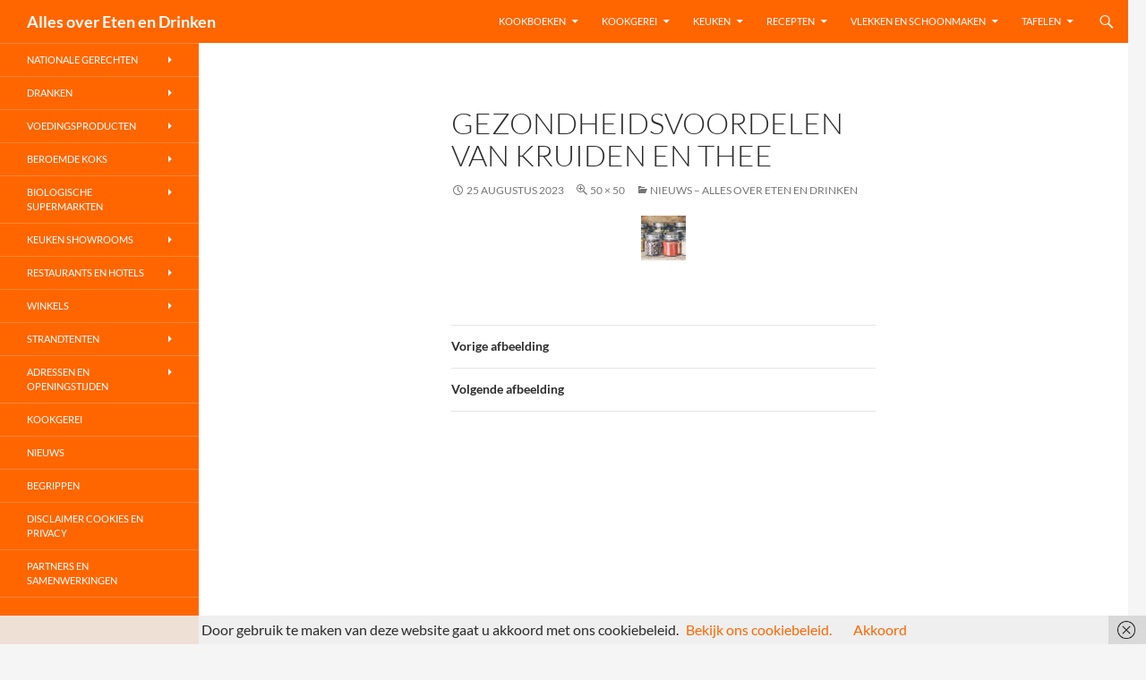

--- FILE ---
content_type: text/html; charset=UTF-8
request_url: https://www.allesoveretenendrinken.nl/nieuws-alles-over-eten-en-drinken/gezondheidsvoordelen-van-kruiden-en-thee/
body_size: 15202
content:
<!DOCTYPE html>
<!--[if IE 7]>
<html class="ie ie7" lang="nl-NL">
<![endif]-->
<!--[if IE 8]>
<html class="ie ie8" lang="nl-NL">
<![endif]-->
<!--[if !(IE 7) & !(IE 8)]><!-->
<html lang="nl-NL">
<!--<![endif]-->
<head>
	<meta charset="UTF-8">
	<meta name="viewport" content="width=device-width">
	<title>Gezondheidsvoordelen van kruiden en thee - Alles over Eten en Drinken</title>
	<link rel="profile" href="https://gmpg.org/xfn/11">
	<link rel="pingback" href="https://www.allesoveretenendrinken.nl/xmlrpc.php">
	<!--[if lt IE 9]>
	<script src="https://www.allesoveretenendrinken.nl/wp-content/themes/twentyfourteen/js/html5.js?ver=3.7.0"></script>
	<![endif]-->
	<meta name='robots' content='index, follow, max-image-preview:large, max-snippet:-1, max-video-preview:-1' />

	<!-- This site is optimized with the Yoast SEO plugin v23.6 - https://yoast.com/wordpress/plugins/seo/ -->
	<link rel="canonical" href="https://www.allesoveretenendrinken.nl/nieuws-alles-over-eten-en-drinken/gezondheidsvoordelen-van-kruiden-en-thee/" />
	<meta property="og:locale" content="nl_NL" />
	<meta property="og:type" content="article" />
	<meta property="og:title" content="Gezondheidsvoordelen van kruiden en thee - Alles over Eten en Drinken" />
	<meta property="og:url" content="https://www.allesoveretenendrinken.nl/nieuws-alles-over-eten-en-drinken/gezondheidsvoordelen-van-kruiden-en-thee/" />
	<meta property="og:site_name" content="Alles over Eten en Drinken" />
	<meta property="og:image" content="https://www.allesoveretenendrinken.nl/nieuws-alles-over-eten-en-drinken/gezondheidsvoordelen-van-kruiden-en-thee" />
	<meta property="og:image:width" content="1" />
	<meta property="og:image:height" content="1" />
	<meta property="og:image:type" content="image/jpeg" />
	<meta name="twitter:card" content="summary_large_image" />
	<script type="application/ld+json" class="yoast-schema-graph">{"@context":"https://schema.org","@graph":[{"@type":"WebPage","@id":"https://www.allesoveretenendrinken.nl/nieuws-alles-over-eten-en-drinken/gezondheidsvoordelen-van-kruiden-en-thee/","url":"https://www.allesoveretenendrinken.nl/nieuws-alles-over-eten-en-drinken/gezondheidsvoordelen-van-kruiden-en-thee/","name":"Gezondheidsvoordelen van kruiden en thee - Alles over Eten en Drinken","isPartOf":{"@id":"https://www.allesoveretenendrinken.nl/#website"},"primaryImageOfPage":{"@id":"https://www.allesoveretenendrinken.nl/nieuws-alles-over-eten-en-drinken/gezondheidsvoordelen-van-kruiden-en-thee/#primaryimage"},"image":{"@id":"https://www.allesoveretenendrinken.nl/nieuws-alles-over-eten-en-drinken/gezondheidsvoordelen-van-kruiden-en-thee/#primaryimage"},"thumbnailUrl":"https://www.allesoveretenendrinken.nl/wp-content/uploads/2023/08/Gezondheidsvoordelen-van-kruiden-en-thee.jpg","datePublished":"2023-08-25T13:34:35+00:00","dateModified":"2023-08-25T13:34:35+00:00","breadcrumb":{"@id":"https://www.allesoveretenendrinken.nl/nieuws-alles-over-eten-en-drinken/gezondheidsvoordelen-van-kruiden-en-thee/#breadcrumb"},"inLanguage":"nl-NL","potentialAction":[{"@type":"ReadAction","target":["https://www.allesoveretenendrinken.nl/nieuws-alles-over-eten-en-drinken/gezondheidsvoordelen-van-kruiden-en-thee/"]}]},{"@type":"ImageObject","inLanguage":"nl-NL","@id":"https://www.allesoveretenendrinken.nl/nieuws-alles-over-eten-en-drinken/gezondheidsvoordelen-van-kruiden-en-thee/#primaryimage","url":"https://www.allesoveretenendrinken.nl/wp-content/uploads/2023/08/Gezondheidsvoordelen-van-kruiden-en-thee.jpg","contentUrl":"https://www.allesoveretenendrinken.nl/wp-content/uploads/2023/08/Gezondheidsvoordelen-van-kruiden-en-thee.jpg","width":50,"height":50},{"@type":"BreadcrumbList","@id":"https://www.allesoveretenendrinken.nl/nieuws-alles-over-eten-en-drinken/gezondheidsvoordelen-van-kruiden-en-thee/#breadcrumb","itemListElement":[{"@type":"ListItem","position":1,"name":"Home","item":"https://www.allesoveretenendrinken.nl/"},{"@type":"ListItem","position":2,"name":"Nieuws &#8211; Alles over Eten en Drinken","item":"https://www.allesoveretenendrinken.nl/"},{"@type":"ListItem","position":3,"name":"Gezondheidsvoordelen van kruiden en thee"}]},{"@type":"WebSite","@id":"https://www.allesoveretenendrinken.nl/#website","url":"https://www.allesoveretenendrinken.nl/","name":"Alles over Eten en Drinken","description":"","potentialAction":[{"@type":"SearchAction","target":{"@type":"EntryPoint","urlTemplate":"https://www.allesoveretenendrinken.nl/?s={search_term_string}"},"query-input":{"@type":"PropertyValueSpecification","valueRequired":true,"valueName":"search_term_string"}}],"inLanguage":"nl-NL"}]}</script>
	<!-- / Yoast SEO plugin. -->


<link rel="alternate" type="application/rss+xml" title="Alles over Eten en Drinken &raquo; feed" href="https://www.allesoveretenendrinken.nl/feed/" />
<link rel="alternate" type="application/rss+xml" title="Alles over Eten en Drinken &raquo; reactiesfeed" href="https://www.allesoveretenendrinken.nl/comments/feed/" />
		<!-- This site uses the Google Analytics by MonsterInsights plugin v9.1.1 - Using Analytics tracking - https://www.monsterinsights.com/ -->
							<script src="//www.googletagmanager.com/gtag/js?id=G-M6FLQPS60H"  data-cfasync="false" data-wpfc-render="false" async></script>
			<script data-cfasync="false" data-wpfc-render="false">
				var mi_version = '9.1.1';
				var mi_track_user = true;
				var mi_no_track_reason = '';
								var MonsterInsightsDefaultLocations = {"page_location":"https:\/\/www.allesoveretenendrinken.nl\/nieuws-alles-over-eten-en-drinken\/gezondheidsvoordelen-van-kruiden-en-thee\/"};
				if ( typeof MonsterInsightsPrivacyGuardFilter === 'function' ) {
					var MonsterInsightsLocations = (typeof MonsterInsightsExcludeQuery === 'object') ? MonsterInsightsPrivacyGuardFilter( MonsterInsightsExcludeQuery ) : MonsterInsightsPrivacyGuardFilter( MonsterInsightsDefaultLocations );
				} else {
					var MonsterInsightsLocations = (typeof MonsterInsightsExcludeQuery === 'object') ? MonsterInsightsExcludeQuery : MonsterInsightsDefaultLocations;
				}

								var disableStrs = [
										'ga-disable-G-M6FLQPS60H',
									];

				/* Function to detect opted out users */
				function __gtagTrackerIsOptedOut() {
					for (var index = 0; index < disableStrs.length; index++) {
						if (document.cookie.indexOf(disableStrs[index] + '=true') > -1) {
							return true;
						}
					}

					return false;
				}

				/* Disable tracking if the opt-out cookie exists. */
				if (__gtagTrackerIsOptedOut()) {
					for (var index = 0; index < disableStrs.length; index++) {
						window[disableStrs[index]] = true;
					}
				}

				/* Opt-out function */
				function __gtagTrackerOptout() {
					for (var index = 0; index < disableStrs.length; index++) {
						document.cookie = disableStrs[index] + '=true; expires=Thu, 31 Dec 2099 23:59:59 UTC; path=/';
						window[disableStrs[index]] = true;
					}
				}

				if ('undefined' === typeof gaOptout) {
					function gaOptout() {
						__gtagTrackerOptout();
					}
				}
								window.dataLayer = window.dataLayer || [];

				window.MonsterInsightsDualTracker = {
					helpers: {},
					trackers: {},
				};
				if (mi_track_user) {
					function __gtagDataLayer() {
						dataLayer.push(arguments);
					}

					function __gtagTracker(type, name, parameters) {
						if (!parameters) {
							parameters = {};
						}

						if (parameters.send_to) {
							__gtagDataLayer.apply(null, arguments);
							return;
						}

						if (type === 'event') {
														parameters.send_to = monsterinsights_frontend.v4_id;
							var hookName = name;
							if (typeof parameters['event_category'] !== 'undefined') {
								hookName = parameters['event_category'] + ':' + name;
							}

							if (typeof MonsterInsightsDualTracker.trackers[hookName] !== 'undefined') {
								MonsterInsightsDualTracker.trackers[hookName](parameters);
							} else {
								__gtagDataLayer('event', name, parameters);
							}
							
						} else {
							__gtagDataLayer.apply(null, arguments);
						}
					}

					__gtagTracker('js', new Date());
					__gtagTracker('set', {
						'developer_id.dZGIzZG': true,
											});
					if ( MonsterInsightsLocations.page_location ) {
						__gtagTracker('set', MonsterInsightsLocations);
					}
										__gtagTracker('config', 'G-M6FLQPS60H', {"forceSSL":"true"} );
															window.gtag = __gtagTracker;										(function () {
						/* https://developers.google.com/analytics/devguides/collection/analyticsjs/ */
						/* ga and __gaTracker compatibility shim. */
						var noopfn = function () {
							return null;
						};
						var newtracker = function () {
							return new Tracker();
						};
						var Tracker = function () {
							return null;
						};
						var p = Tracker.prototype;
						p.get = noopfn;
						p.set = noopfn;
						p.send = function () {
							var args = Array.prototype.slice.call(arguments);
							args.unshift('send');
							__gaTracker.apply(null, args);
						};
						var __gaTracker = function () {
							var len = arguments.length;
							if (len === 0) {
								return;
							}
							var f = arguments[len - 1];
							if (typeof f !== 'object' || f === null || typeof f.hitCallback !== 'function') {
								if ('send' === arguments[0]) {
									var hitConverted, hitObject = false, action;
									if ('event' === arguments[1]) {
										if ('undefined' !== typeof arguments[3]) {
											hitObject = {
												'eventAction': arguments[3],
												'eventCategory': arguments[2],
												'eventLabel': arguments[4],
												'value': arguments[5] ? arguments[5] : 1,
											}
										}
									}
									if ('pageview' === arguments[1]) {
										if ('undefined' !== typeof arguments[2]) {
											hitObject = {
												'eventAction': 'page_view',
												'page_path': arguments[2],
											}
										}
									}
									if (typeof arguments[2] === 'object') {
										hitObject = arguments[2];
									}
									if (typeof arguments[5] === 'object') {
										Object.assign(hitObject, arguments[5]);
									}
									if ('undefined' !== typeof arguments[1].hitType) {
										hitObject = arguments[1];
										if ('pageview' === hitObject.hitType) {
											hitObject.eventAction = 'page_view';
										}
									}
									if (hitObject) {
										action = 'timing' === arguments[1].hitType ? 'timing_complete' : hitObject.eventAction;
										hitConverted = mapArgs(hitObject);
										__gtagTracker('event', action, hitConverted);
									}
								}
								return;
							}

							function mapArgs(args) {
								var arg, hit = {};
								var gaMap = {
									'eventCategory': 'event_category',
									'eventAction': 'event_action',
									'eventLabel': 'event_label',
									'eventValue': 'event_value',
									'nonInteraction': 'non_interaction',
									'timingCategory': 'event_category',
									'timingVar': 'name',
									'timingValue': 'value',
									'timingLabel': 'event_label',
									'page': 'page_path',
									'location': 'page_location',
									'title': 'page_title',
									'referrer' : 'page_referrer',
								};
								for (arg in args) {
																		if (!(!args.hasOwnProperty(arg) || !gaMap.hasOwnProperty(arg))) {
										hit[gaMap[arg]] = args[arg];
									} else {
										hit[arg] = args[arg];
									}
								}
								return hit;
							}

							try {
								f.hitCallback();
							} catch (ex) {
							}
						};
						__gaTracker.create = newtracker;
						__gaTracker.getByName = newtracker;
						__gaTracker.getAll = function () {
							return [];
						};
						__gaTracker.remove = noopfn;
						__gaTracker.loaded = true;
						window['__gaTracker'] = __gaTracker;
					})();
									} else {
										console.log("");
					(function () {
						function __gtagTracker() {
							return null;
						}

						window['__gtagTracker'] = __gtagTracker;
						window['gtag'] = __gtagTracker;
					})();
									}
			</script>
				<!-- / Google Analytics by MonsterInsights -->
		<script>
window._wpemojiSettings = {"baseUrl":"https:\/\/s.w.org\/images\/core\/emoji\/15.0.3\/72x72\/","ext":".png","svgUrl":"https:\/\/s.w.org\/images\/core\/emoji\/15.0.3\/svg\/","svgExt":".svg","source":{"concatemoji":"https:\/\/www.allesoveretenendrinken.nl\/wp-includes\/js\/wp-emoji-release.min.js?ver=6.6.4"}};
/*! This file is auto-generated */
!function(i,n){var o,s,e;function c(e){try{var t={supportTests:e,timestamp:(new Date).valueOf()};sessionStorage.setItem(o,JSON.stringify(t))}catch(e){}}function p(e,t,n){e.clearRect(0,0,e.canvas.width,e.canvas.height),e.fillText(t,0,0);var t=new Uint32Array(e.getImageData(0,0,e.canvas.width,e.canvas.height).data),r=(e.clearRect(0,0,e.canvas.width,e.canvas.height),e.fillText(n,0,0),new Uint32Array(e.getImageData(0,0,e.canvas.width,e.canvas.height).data));return t.every(function(e,t){return e===r[t]})}function u(e,t,n){switch(t){case"flag":return n(e,"\ud83c\udff3\ufe0f\u200d\u26a7\ufe0f","\ud83c\udff3\ufe0f\u200b\u26a7\ufe0f")?!1:!n(e,"\ud83c\uddfa\ud83c\uddf3","\ud83c\uddfa\u200b\ud83c\uddf3")&&!n(e,"\ud83c\udff4\udb40\udc67\udb40\udc62\udb40\udc65\udb40\udc6e\udb40\udc67\udb40\udc7f","\ud83c\udff4\u200b\udb40\udc67\u200b\udb40\udc62\u200b\udb40\udc65\u200b\udb40\udc6e\u200b\udb40\udc67\u200b\udb40\udc7f");case"emoji":return!n(e,"\ud83d\udc26\u200d\u2b1b","\ud83d\udc26\u200b\u2b1b")}return!1}function f(e,t,n){var r="undefined"!=typeof WorkerGlobalScope&&self instanceof WorkerGlobalScope?new OffscreenCanvas(300,150):i.createElement("canvas"),a=r.getContext("2d",{willReadFrequently:!0}),o=(a.textBaseline="top",a.font="600 32px Arial",{});return e.forEach(function(e){o[e]=t(a,e,n)}),o}function t(e){var t=i.createElement("script");t.src=e,t.defer=!0,i.head.appendChild(t)}"undefined"!=typeof Promise&&(o="wpEmojiSettingsSupports",s=["flag","emoji"],n.supports={everything:!0,everythingExceptFlag:!0},e=new Promise(function(e){i.addEventListener("DOMContentLoaded",e,{once:!0})}),new Promise(function(t){var n=function(){try{var e=JSON.parse(sessionStorage.getItem(o));if("object"==typeof e&&"number"==typeof e.timestamp&&(new Date).valueOf()<e.timestamp+604800&&"object"==typeof e.supportTests)return e.supportTests}catch(e){}return null}();if(!n){if("undefined"!=typeof Worker&&"undefined"!=typeof OffscreenCanvas&&"undefined"!=typeof URL&&URL.createObjectURL&&"undefined"!=typeof Blob)try{var e="postMessage("+f.toString()+"("+[JSON.stringify(s),u.toString(),p.toString()].join(",")+"));",r=new Blob([e],{type:"text/javascript"}),a=new Worker(URL.createObjectURL(r),{name:"wpTestEmojiSupports"});return void(a.onmessage=function(e){c(n=e.data),a.terminate(),t(n)})}catch(e){}c(n=f(s,u,p))}t(n)}).then(function(e){for(var t in e)n.supports[t]=e[t],n.supports.everything=n.supports.everything&&n.supports[t],"flag"!==t&&(n.supports.everythingExceptFlag=n.supports.everythingExceptFlag&&n.supports[t]);n.supports.everythingExceptFlag=n.supports.everythingExceptFlag&&!n.supports.flag,n.DOMReady=!1,n.readyCallback=function(){n.DOMReady=!0}}).then(function(){return e}).then(function(){var e;n.supports.everything||(n.readyCallback(),(e=n.source||{}).concatemoji?t(e.concatemoji):e.wpemoji&&e.twemoji&&(t(e.twemoji),t(e.wpemoji)))}))}((window,document),window._wpemojiSettings);
</script>
<style id='wp-emoji-styles-inline-css'>

	img.wp-smiley, img.emoji {
		display: inline !important;
		border: none !important;
		box-shadow: none !important;
		height: 1em !important;
		width: 1em !important;
		margin: 0 0.07em !important;
		vertical-align: -0.1em !important;
		background: none !important;
		padding: 0 !important;
	}
</style>
<link rel='stylesheet' id='wp-block-library-css' href='https://www.allesoveretenendrinken.nl/wp-includes/css/dist/block-library/style.min.css?ver=6.6.4' media='all' />
<style id='wp-block-library-theme-inline-css'>
.wp-block-audio :where(figcaption){color:#555;font-size:13px;text-align:center}.is-dark-theme .wp-block-audio :where(figcaption){color:#ffffffa6}.wp-block-audio{margin:0 0 1em}.wp-block-code{border:1px solid #ccc;border-radius:4px;font-family:Menlo,Consolas,monaco,monospace;padding:.8em 1em}.wp-block-embed :where(figcaption){color:#555;font-size:13px;text-align:center}.is-dark-theme .wp-block-embed :where(figcaption){color:#ffffffa6}.wp-block-embed{margin:0 0 1em}.blocks-gallery-caption{color:#555;font-size:13px;text-align:center}.is-dark-theme .blocks-gallery-caption{color:#ffffffa6}:root :where(.wp-block-image figcaption){color:#555;font-size:13px;text-align:center}.is-dark-theme :root :where(.wp-block-image figcaption){color:#ffffffa6}.wp-block-image{margin:0 0 1em}.wp-block-pullquote{border-bottom:4px solid;border-top:4px solid;color:currentColor;margin-bottom:1.75em}.wp-block-pullquote cite,.wp-block-pullquote footer,.wp-block-pullquote__citation{color:currentColor;font-size:.8125em;font-style:normal;text-transform:uppercase}.wp-block-quote{border-left:.25em solid;margin:0 0 1.75em;padding-left:1em}.wp-block-quote cite,.wp-block-quote footer{color:currentColor;font-size:.8125em;font-style:normal;position:relative}.wp-block-quote.has-text-align-right{border-left:none;border-right:.25em solid;padding-left:0;padding-right:1em}.wp-block-quote.has-text-align-center{border:none;padding-left:0}.wp-block-quote.is-large,.wp-block-quote.is-style-large,.wp-block-quote.is-style-plain{border:none}.wp-block-search .wp-block-search__label{font-weight:700}.wp-block-search__button{border:1px solid #ccc;padding:.375em .625em}:where(.wp-block-group.has-background){padding:1.25em 2.375em}.wp-block-separator.has-css-opacity{opacity:.4}.wp-block-separator{border:none;border-bottom:2px solid;margin-left:auto;margin-right:auto}.wp-block-separator.has-alpha-channel-opacity{opacity:1}.wp-block-separator:not(.is-style-wide):not(.is-style-dots){width:100px}.wp-block-separator.has-background:not(.is-style-dots){border-bottom:none;height:1px}.wp-block-separator.has-background:not(.is-style-wide):not(.is-style-dots){height:2px}.wp-block-table{margin:0 0 1em}.wp-block-table td,.wp-block-table th{word-break:normal}.wp-block-table :where(figcaption){color:#555;font-size:13px;text-align:center}.is-dark-theme .wp-block-table :where(figcaption){color:#ffffffa6}.wp-block-video :where(figcaption){color:#555;font-size:13px;text-align:center}.is-dark-theme .wp-block-video :where(figcaption){color:#ffffffa6}.wp-block-video{margin:0 0 1em}:root :where(.wp-block-template-part.has-background){margin-bottom:0;margin-top:0;padding:1.25em 2.375em}
</style>
<style id='classic-theme-styles-inline-css'>
/*! This file is auto-generated */
.wp-block-button__link{color:#fff;background-color:#32373c;border-radius:9999px;box-shadow:none;text-decoration:none;padding:calc(.667em + 2px) calc(1.333em + 2px);font-size:1.125em}.wp-block-file__button{background:#32373c;color:#fff;text-decoration:none}
</style>
<style id='global-styles-inline-css'>
:root{--wp--preset--aspect-ratio--square: 1;--wp--preset--aspect-ratio--4-3: 4/3;--wp--preset--aspect-ratio--3-4: 3/4;--wp--preset--aspect-ratio--3-2: 3/2;--wp--preset--aspect-ratio--2-3: 2/3;--wp--preset--aspect-ratio--16-9: 16/9;--wp--preset--aspect-ratio--9-16: 9/16;--wp--preset--color--black: #000;--wp--preset--color--cyan-bluish-gray: #abb8c3;--wp--preset--color--white: #fff;--wp--preset--color--pale-pink: #f78da7;--wp--preset--color--vivid-red: #cf2e2e;--wp--preset--color--luminous-vivid-orange: #ff6900;--wp--preset--color--luminous-vivid-amber: #fcb900;--wp--preset--color--light-green-cyan: #7bdcb5;--wp--preset--color--vivid-green-cyan: #00d084;--wp--preset--color--pale-cyan-blue: #8ed1fc;--wp--preset--color--vivid-cyan-blue: #0693e3;--wp--preset--color--vivid-purple: #9b51e0;--wp--preset--color--green: #24890d;--wp--preset--color--dark-gray: #2b2b2b;--wp--preset--color--medium-gray: #767676;--wp--preset--color--light-gray: #f5f5f5;--wp--preset--gradient--vivid-cyan-blue-to-vivid-purple: linear-gradient(135deg,rgba(6,147,227,1) 0%,rgb(155,81,224) 100%);--wp--preset--gradient--light-green-cyan-to-vivid-green-cyan: linear-gradient(135deg,rgb(122,220,180) 0%,rgb(0,208,130) 100%);--wp--preset--gradient--luminous-vivid-amber-to-luminous-vivid-orange: linear-gradient(135deg,rgba(252,185,0,1) 0%,rgba(255,105,0,1) 100%);--wp--preset--gradient--luminous-vivid-orange-to-vivid-red: linear-gradient(135deg,rgba(255,105,0,1) 0%,rgb(207,46,46) 100%);--wp--preset--gradient--very-light-gray-to-cyan-bluish-gray: linear-gradient(135deg,rgb(238,238,238) 0%,rgb(169,184,195) 100%);--wp--preset--gradient--cool-to-warm-spectrum: linear-gradient(135deg,rgb(74,234,220) 0%,rgb(151,120,209) 20%,rgb(207,42,186) 40%,rgb(238,44,130) 60%,rgb(251,105,98) 80%,rgb(254,248,76) 100%);--wp--preset--gradient--blush-light-purple: linear-gradient(135deg,rgb(255,206,236) 0%,rgb(152,150,240) 100%);--wp--preset--gradient--blush-bordeaux: linear-gradient(135deg,rgb(254,205,165) 0%,rgb(254,45,45) 50%,rgb(107,0,62) 100%);--wp--preset--gradient--luminous-dusk: linear-gradient(135deg,rgb(255,203,112) 0%,rgb(199,81,192) 50%,rgb(65,88,208) 100%);--wp--preset--gradient--pale-ocean: linear-gradient(135deg,rgb(255,245,203) 0%,rgb(182,227,212) 50%,rgb(51,167,181) 100%);--wp--preset--gradient--electric-grass: linear-gradient(135deg,rgb(202,248,128) 0%,rgb(113,206,126) 100%);--wp--preset--gradient--midnight: linear-gradient(135deg,rgb(2,3,129) 0%,rgb(40,116,252) 100%);--wp--preset--font-size--small: 13px;--wp--preset--font-size--medium: 20px;--wp--preset--font-size--large: 36px;--wp--preset--font-size--x-large: 42px;--wp--preset--spacing--20: 0.44rem;--wp--preset--spacing--30: 0.67rem;--wp--preset--spacing--40: 1rem;--wp--preset--spacing--50: 1.5rem;--wp--preset--spacing--60: 2.25rem;--wp--preset--spacing--70: 3.38rem;--wp--preset--spacing--80: 5.06rem;--wp--preset--shadow--natural: 6px 6px 9px rgba(0, 0, 0, 0.2);--wp--preset--shadow--deep: 12px 12px 50px rgba(0, 0, 0, 0.4);--wp--preset--shadow--sharp: 6px 6px 0px rgba(0, 0, 0, 0.2);--wp--preset--shadow--outlined: 6px 6px 0px -3px rgba(255, 255, 255, 1), 6px 6px rgba(0, 0, 0, 1);--wp--preset--shadow--crisp: 6px 6px 0px rgba(0, 0, 0, 1);}:where(.is-layout-flex){gap: 0.5em;}:where(.is-layout-grid){gap: 0.5em;}body .is-layout-flex{display: flex;}.is-layout-flex{flex-wrap: wrap;align-items: center;}.is-layout-flex > :is(*, div){margin: 0;}body .is-layout-grid{display: grid;}.is-layout-grid > :is(*, div){margin: 0;}:where(.wp-block-columns.is-layout-flex){gap: 2em;}:where(.wp-block-columns.is-layout-grid){gap: 2em;}:where(.wp-block-post-template.is-layout-flex){gap: 1.25em;}:where(.wp-block-post-template.is-layout-grid){gap: 1.25em;}.has-black-color{color: var(--wp--preset--color--black) !important;}.has-cyan-bluish-gray-color{color: var(--wp--preset--color--cyan-bluish-gray) !important;}.has-white-color{color: var(--wp--preset--color--white) !important;}.has-pale-pink-color{color: var(--wp--preset--color--pale-pink) !important;}.has-vivid-red-color{color: var(--wp--preset--color--vivid-red) !important;}.has-luminous-vivid-orange-color{color: var(--wp--preset--color--luminous-vivid-orange) !important;}.has-luminous-vivid-amber-color{color: var(--wp--preset--color--luminous-vivid-amber) !important;}.has-light-green-cyan-color{color: var(--wp--preset--color--light-green-cyan) !important;}.has-vivid-green-cyan-color{color: var(--wp--preset--color--vivid-green-cyan) !important;}.has-pale-cyan-blue-color{color: var(--wp--preset--color--pale-cyan-blue) !important;}.has-vivid-cyan-blue-color{color: var(--wp--preset--color--vivid-cyan-blue) !important;}.has-vivid-purple-color{color: var(--wp--preset--color--vivid-purple) !important;}.has-black-background-color{background-color: var(--wp--preset--color--black) !important;}.has-cyan-bluish-gray-background-color{background-color: var(--wp--preset--color--cyan-bluish-gray) !important;}.has-white-background-color{background-color: var(--wp--preset--color--white) !important;}.has-pale-pink-background-color{background-color: var(--wp--preset--color--pale-pink) !important;}.has-vivid-red-background-color{background-color: var(--wp--preset--color--vivid-red) !important;}.has-luminous-vivid-orange-background-color{background-color: var(--wp--preset--color--luminous-vivid-orange) !important;}.has-luminous-vivid-amber-background-color{background-color: var(--wp--preset--color--luminous-vivid-amber) !important;}.has-light-green-cyan-background-color{background-color: var(--wp--preset--color--light-green-cyan) !important;}.has-vivid-green-cyan-background-color{background-color: var(--wp--preset--color--vivid-green-cyan) !important;}.has-pale-cyan-blue-background-color{background-color: var(--wp--preset--color--pale-cyan-blue) !important;}.has-vivid-cyan-blue-background-color{background-color: var(--wp--preset--color--vivid-cyan-blue) !important;}.has-vivid-purple-background-color{background-color: var(--wp--preset--color--vivid-purple) !important;}.has-black-border-color{border-color: var(--wp--preset--color--black) !important;}.has-cyan-bluish-gray-border-color{border-color: var(--wp--preset--color--cyan-bluish-gray) !important;}.has-white-border-color{border-color: var(--wp--preset--color--white) !important;}.has-pale-pink-border-color{border-color: var(--wp--preset--color--pale-pink) !important;}.has-vivid-red-border-color{border-color: var(--wp--preset--color--vivid-red) !important;}.has-luminous-vivid-orange-border-color{border-color: var(--wp--preset--color--luminous-vivid-orange) !important;}.has-luminous-vivid-amber-border-color{border-color: var(--wp--preset--color--luminous-vivid-amber) !important;}.has-light-green-cyan-border-color{border-color: var(--wp--preset--color--light-green-cyan) !important;}.has-vivid-green-cyan-border-color{border-color: var(--wp--preset--color--vivid-green-cyan) !important;}.has-pale-cyan-blue-border-color{border-color: var(--wp--preset--color--pale-cyan-blue) !important;}.has-vivid-cyan-blue-border-color{border-color: var(--wp--preset--color--vivid-cyan-blue) !important;}.has-vivid-purple-border-color{border-color: var(--wp--preset--color--vivid-purple) !important;}.has-vivid-cyan-blue-to-vivid-purple-gradient-background{background: var(--wp--preset--gradient--vivid-cyan-blue-to-vivid-purple) !important;}.has-light-green-cyan-to-vivid-green-cyan-gradient-background{background: var(--wp--preset--gradient--light-green-cyan-to-vivid-green-cyan) !important;}.has-luminous-vivid-amber-to-luminous-vivid-orange-gradient-background{background: var(--wp--preset--gradient--luminous-vivid-amber-to-luminous-vivid-orange) !important;}.has-luminous-vivid-orange-to-vivid-red-gradient-background{background: var(--wp--preset--gradient--luminous-vivid-orange-to-vivid-red) !important;}.has-very-light-gray-to-cyan-bluish-gray-gradient-background{background: var(--wp--preset--gradient--very-light-gray-to-cyan-bluish-gray) !important;}.has-cool-to-warm-spectrum-gradient-background{background: var(--wp--preset--gradient--cool-to-warm-spectrum) !important;}.has-blush-light-purple-gradient-background{background: var(--wp--preset--gradient--blush-light-purple) !important;}.has-blush-bordeaux-gradient-background{background: var(--wp--preset--gradient--blush-bordeaux) !important;}.has-luminous-dusk-gradient-background{background: var(--wp--preset--gradient--luminous-dusk) !important;}.has-pale-ocean-gradient-background{background: var(--wp--preset--gradient--pale-ocean) !important;}.has-electric-grass-gradient-background{background: var(--wp--preset--gradient--electric-grass) !important;}.has-midnight-gradient-background{background: var(--wp--preset--gradient--midnight) !important;}.has-small-font-size{font-size: var(--wp--preset--font-size--small) !important;}.has-medium-font-size{font-size: var(--wp--preset--font-size--medium) !important;}.has-large-font-size{font-size: var(--wp--preset--font-size--large) !important;}.has-x-large-font-size{font-size: var(--wp--preset--font-size--x-large) !important;}
:where(.wp-block-post-template.is-layout-flex){gap: 1.25em;}:where(.wp-block-post-template.is-layout-grid){gap: 1.25em;}
:where(.wp-block-columns.is-layout-flex){gap: 2em;}:where(.wp-block-columns.is-layout-grid){gap: 2em;}
:root :where(.wp-block-pullquote){font-size: 1.5em;line-height: 1.6;}
</style>
<link rel='stylesheet' id='twentyfourteen-lato-css' href='https://www.allesoveretenendrinken.nl/wp-content/themes/twentyfourteen/fonts/font-lato.css?ver=20230328' media='all' />
<link rel='stylesheet' id='genericons-css' href='https://www.allesoveretenendrinken.nl/wp-content/themes/twentyfourteen/genericons/genericons.css?ver=3.0.3' media='all' />
<link rel='stylesheet' id='twentyfourteen-style-css' href='https://www.allesoveretenendrinken.nl/wp-content/themes/twentyfourteen/style.css?ver=20240716' media='all' />
<link rel='stylesheet' id='twentyfourteen-block-style-css' href='https://www.allesoveretenendrinken.nl/wp-content/themes/twentyfourteen/css/blocks.css?ver=20240613' media='all' />
<!--[if lt IE 9]>
<link rel='stylesheet' id='twentyfourteen-ie-css' href='https://www.allesoveretenendrinken.nl/wp-content/themes/twentyfourteen/css/ie.css?ver=20140711' media='all' />
<![endif]-->
<script src="https://www.allesoveretenendrinken.nl/wp-content/plugins/google-analytics-for-wordpress/assets/js/frontend-gtag.min.js?ver=9.1.1" id="monsterinsights-frontend-script-js" async data-wp-strategy="async"></script>
<script data-cfasync="false" data-wpfc-render="false" id='monsterinsights-frontend-script-js-extra'>var monsterinsights_frontend = {"js_events_tracking":"true","download_extensions":"doc,pdf,ppt,zip,xls,docx,pptx,xlsx","inbound_paths":"[]","home_url":"https:\/\/www.allesoveretenendrinken.nl","hash_tracking":"false","v4_id":"G-M6FLQPS60H"};</script>
<script src="https://www.allesoveretenendrinken.nl/wp-includes/js/jquery/jquery.min.js?ver=3.7.1" id="jquery-core-js"></script>
<script src="https://www.allesoveretenendrinken.nl/wp-includes/js/jquery/jquery-migrate.min.js?ver=3.4.1" id="jquery-migrate-js"></script>
<script src="https://www.allesoveretenendrinken.nl/wp-content/themes/twentyfourteen/js/keyboard-image-navigation.js?ver=20150120" id="twentyfourteen-keyboard-image-navigation-js"></script>
<script src="https://www.allesoveretenendrinken.nl/wp-content/themes/twentyfourteen/js/functions.js?ver=20230526" id="twentyfourteen-script-js" defer data-wp-strategy="defer"></script>
<link rel="https://api.w.org/" href="https://www.allesoveretenendrinken.nl/wp-json/" /><link rel="alternate" title="JSON" type="application/json" href="https://www.allesoveretenendrinken.nl/wp-json/wp/v2/media/6001" /><link rel="EditURI" type="application/rsd+xml" title="RSD" href="https://www.allesoveretenendrinken.nl/xmlrpc.php?rsd" />
<meta name="generator" content="WordPress 6.6.4" />
<link rel='shortlink' href='https://www.allesoveretenendrinken.nl/?p=6001' />
<link rel="alternate" title="oEmbed (JSON)" type="application/json+oembed" href="https://www.allesoveretenendrinken.nl/wp-json/oembed/1.0/embed?url=https%3A%2F%2Fwww.allesoveretenendrinken.nl%2Fnieuws-alles-over-eten-en-drinken%2Fgezondheidsvoordelen-van-kruiden-en-thee%2F" />
<link rel="alternate" title="oEmbed (XML)" type="text/xml+oembed" href="https://www.allesoveretenendrinken.nl/wp-json/oembed/1.0/embed?url=https%3A%2F%2Fwww.allesoveretenendrinken.nl%2Fnieuws-alles-over-eten-en-drinken%2Fgezondheidsvoordelen-van-kruiden-en-thee%2F&#038;format=xml" />
		<style id="wp-custom-css">
			/*
    background-color: #ff6600;
*/

.site-header,
.site-footer,
button,
.button,
input[type="button"],
input[type="reset"],
input[type="submit"],
.search-toggle,
.hentry .mejs-controls .mejs-time-rail .mejs-time-current,
.hentry .mejs-overlay:hover .mejs-overlay-button,
.widget button,
.widget .button,
.widget input[type="button"],
.widget input[type="reset"],
.widget input[type="submit"],
.content-sidebar .widget input[type="button"],
.content-sidebar .widget input[type="reset"],
.content-sidebar .widget input[type="submit"],
.widget_calendar tbody a,
.slider-control-paging .slider-active:before,
.slider-control-paging .slider-active:hover:before,
.slider-direction-nav a:hover{
	background: #ff6600 !important;
}

::selection,
::-moz-selection{
	background: #ff6600 !important;
}

/*
    background-color: #ff8432;
*/

button:hover,
button:focus,
.button:hover,
.button:focus,
input[type="button"]:hover,
input[type="button"]:focus,
input[type="reset"]:hover,
input[type="reset"]:focus,
input[type="submit"]:hover,
input[type="submit"]:focus,
.search-toggle:hover,
.search-toggle.active,
.search-box,
.entry-meta .tag-links a:hover,
.page-links a:hover,
.widget input[type="button"]:hover,
.widget input[type="button"]:focus,
.widget input[type="reset"]:hover,
.widget input[type="reset"]:focus,
.widget input[type="submit"]:hover,
.widget input[type="submit"]:focus,
.widget_calendar tbody a:hover,
.content-sidebar .widget input[type="button"]:hover,
.content-sidebar .widget input[type="button"]:focus,
.content-sidebar .widget input[type="reset"]:hover,
.content-sidebar .widget input[type="reset"]:focus,
.content-sidebar .widget input[type="submit"]:hover,
.content-sidebar .widget input[type="submit"]:focus,
.slider-control-paging a:hover:before {
	background-color: #ff8432;
}

/*
    background-color: #ff9e5e;
*/

button:active,
.button:active,
input[type="button"]:active,
input[type="reset"]:active,
input[type="submit"]:active,
.widget input[type="button"]:active,
.widget input[type="reset"]:active,
.widget input[type="submit"]:active,
.content-sidebar .widget input[type="button"]:active,
.content-sidebar .widget input[type="reset"]:active,
.content-sidebar .widget input[type="submit"]:active {
	background-color: #ff9e5e;
}

/*
    color: #ff6600;
*/

a{
    color: #ff6600;
}

.content-sidebar .widget a {
	color: #ff6600 !important;
}

/*
    color: #ff8432;
*/

a:active,
a:hover,
.entry-title a:hover,
.entry-meta a:hover,
.cat-links a:hover,
.entry-content .edit-link a:hover,
.hentry .mejs-controls .mejs-button button:hover,
.comment-author a:hover,
.comment-list .pingback a:hover,
.comment-list .trackback a:hover,
.comment-metadata a:hover,
.comment-reply-title small a:hover,
.widget a:hover,
.widget-title a:hover,
.widget_twentyfourteen_ephemera .entry-meta a:hover,
.content-sidebar .widget a:hover,
.content-sidebar .widget .widget-title a:hover,
.content-sidebar .widget_twentyfourteen_ephemera .entry-meta a:hover,
.site-info a:hover,
.featured-content a:hover,
.post-navigation a:hover,
.image-navigation a:hover {
	color: #ff8432;
}

.site-navigation a:hover,
.site-navigation .current_page_item > a,
.site-navigation .current_page_ancestor > a,
.site-navigation .current-menu-item > a,
.site-navigation .current-menu-ancestor > a{
    color: #fff;
    font-weight: bold; 
}

/*
    Border colors
*/


.entry-meta .tag-links a:hover:before {
	border-right-color: #ff8432;
}

.page-links a:hover {
	border: 1px solid #ff8432;
}

.paging-navigation .page-numbers.current {
	border-top: 5px solid #ff6600;
}

.paging-navigation a:hover {
	border-top: 5px solid #ff8432;
}

/*
    @media colors
*/

@media screen and (min-width: 783px) {
        .primary-navigation ul ul,
        .primary-navigation li:hover > a,
	.primary-navigation li.focus > a,
        .site:before{
		background-color: #ff6600;
	}

	.primary-navigation ul ul a:hover,
	.primary-navigation ul ul li.focus > a {
		background-color: #ff8432;
	}
}

@media screen and (min-width: 1008px) {
	.secondary-navigation ul ul,
        .secondary-navigation li:hover > a,
	.secondary-navigation li.focus > a {
		background-color: #ff6600;
	}

	.secondary-navigation ul ul a:hover,
	.secondary-navigation ul ul li.focus > a {
		background-color: #ff8432;
	}
}		</style>
		</head>

<body class="attachment attachment-template-default attachmentid-6001 attachment-jpeg wp-embed-responsive group-blog masthead-fixed full-width singular">
<div id="page" class="hfeed site">
	
	<header id="masthead" class="site-header">
		<div class="header-main">
			<h1 class="site-title"><a href="https://www.allesoveretenendrinken.nl/" rel="home">Alles over Eten en Drinken</a></h1>

			<div class="search-toggle">
				<a href="#search-container" class="screen-reader-text" aria-expanded="false" aria-controls="search-container">
					Zoeken				</a>
			</div>

			<nav id="primary-navigation" class="site-navigation primary-navigation">
				<button class="menu-toggle">Primair menu</button>
				<a class="screen-reader-text skip-link" href="#content">
					Ga naar de inhoud				</a>
				<div class="menu-topmenu-container"><ul id="primary-menu" class="nav-menu"><li id="menu-item-6039" class="menu-item menu-item-type-post_type menu-item-object-post menu-item-has-children menu-item-6039"><a href="https://www.allesoveretenendrinken.nl/nieuwe-kookboeken/">Kookboeken</a>
<ul class="sub-menu">
	<li id="menu-item-4977" class="menu-item menu-item-type-post_type menu-item-object-post menu-item-4977"><a href="https://www.allesoveretenendrinken.nl/bbq-kookboeken-met-barbecue-recepten/">BBQ kookboeken</a></li>
	<li id="menu-item-6059" class="menu-item menu-item-type-post_type menu-item-object-page menu-item-6059"><a href="https://www.allesoveretenendrinken.nl/bijzondere-en-opvallende-kookboeken/">Bijzondere kookboeken</a></li>
	<li id="menu-item-2399" class="menu-item menu-item-type-post_type menu-item-object-post menu-item-2399"><a href="https://www.allesoveretenendrinken.nl/caribische-kookboeken-recepten-cariben/">Caribische kookboeken</a></li>
	<li id="menu-item-2041" class="menu-item menu-item-type-post_type menu-item-object-post menu-item-2041"><a href="https://www.allesoveretenendrinken.nl/kookboeken-franse-keuken-recensie-tips/">Franse kookboeken</a></li>
	<li id="menu-item-3326" class="menu-item menu-item-type-post_type menu-item-object-post menu-item-3326"><a href="https://www.allesoveretenendrinken.nl/indiase-kookboeken-india-tips-recensie/">Indiase kookboeken</a></li>
	<li id="menu-item-1832" class="menu-item menu-item-type-post_type menu-item-object-post menu-item-1832"><a href="https://www.allesoveretenendrinken.nl/indonesische-kookboeken-tips-indische-kookboeken/">Indonesische kookboeken</a></li>
	<li id="menu-item-1692" class="menu-item menu-item-type-post_type menu-item-object-post menu-item-has-children menu-item-1692"><a href="https://www.allesoveretenendrinken.nl/italiaanse-kookboeken-recepten-italiaanse-keuken/">Italiaanse kookboeken</a>
	<ul class="sub-menu">
		<li id="menu-item-2926" class="menu-item menu-item-type-post_type menu-item-object-post menu-item-2926"><a href="https://www.allesoveretenendrinken.nl/pasta-kookboeken/">Pasta kookboeken</a></li>
	</ul>
</li>
	<li id="menu-item-1892" class="menu-item menu-item-type-post_type menu-item-object-post menu-item-1892"><a href="https://www.allesoveretenendrinken.nl/japanse-kookboeken-nieuwe-kookboeken-japan/">Japanse kookboeken</a></li>
	<li id="menu-item-4074" class="menu-item menu-item-type-post_type menu-item-object-page menu-item-4074"><a href="https://www.allesoveretenendrinken.nl/kinderkookboeken/">Kinderkookboeken</a></li>
	<li id="menu-item-2398" class="menu-item menu-item-type-post_type menu-item-object-page menu-item-has-children menu-item-2398"><a href="https://www.allesoveretenendrinken.nl/nederlandse-koks-en-topchefs/">Kookboeken van Nederlandse koks</a>
	<ul class="sub-menu">
		<li id="menu-item-1762" class="menu-item menu-item-type-post_type menu-item-object-post menu-item-1762"><a href="https://www.allesoveretenendrinken.nl/yvette-van-boven-kookboeken-overzicht/">Yvette van Boven kookboeken</a></li>
		<li id="menu-item-1730" class="menu-item menu-item-type-post_type menu-item-object-post menu-item-1730"><a href="https://www.allesoveretenendrinken.nl/sergio-herman-kookboeken-overzicht/">Sergio Herman kookboeken</a></li>
		<li id="menu-item-1861" class="menu-item menu-item-type-post_type menu-item-object-post menu-item-1861"><a href="https://www.allesoveretenendrinken.nl/julius-jaspers-kookboeken-overzicht-recensie/">Julius Jaspers kookboeken</a></li>
	</ul>
</li>
	<li id="menu-item-5487" class="menu-item menu-item-type-post_type menu-item-object-post menu-item-5487"><a href="https://www.allesoveretenendrinken.nl/marokkaanse-kookboeken/">Marokkaanse kookboeken</a></li>
	<li id="menu-item-5380" class="menu-item menu-item-type-post_type menu-item-object-post menu-item-5380"><a href="https://www.allesoveretenendrinken.nl/olijfolie-kookboeken/">Olijfolie kookboeken</a></li>
	<li id="menu-item-1667" class="menu-item menu-item-type-post_type menu-item-object-post menu-item-1667"><a href="https://www.allesoveretenendrinken.nl/scandinavische-kookboeken-nordic-cuisine/">Scandinavische kookboeken</a></li>
	<li id="menu-item-2580" class="menu-item menu-item-type-post_type menu-item-object-post menu-item-2580"><a href="https://www.allesoveretenendrinken.nl/surinaamse-kookboeken-beste-recepten/">Surinaamse kookboeken</a></li>
	<li id="menu-item-5288" class="menu-item menu-item-type-post_type menu-item-object-post menu-item-5288"><a href="https://www.allesoveretenendrinken.nl/thaise-kookboeken-thailand/">Thaise kookboeken</a></li>
	<li id="menu-item-2819" class="menu-item menu-item-type-post_type menu-item-object-post menu-item-2819"><a href="https://www.allesoveretenendrinken.nl/turkse-kookboeken-nieuwe-kookboeken-turkije/">Turkse kookboeken</a></li>
	<li id="menu-item-5764" class="menu-item menu-item-type-post_type menu-item-object-post menu-item-5764"><a href="https://www.allesoveretenendrinken.nl/nieuwe-wijngidsen-en-wijnboeken/">Wijngidsen</a></li>
	<li id="menu-item-5368" class="menu-item menu-item-type-post_type menu-item-object-post menu-item-5368"><a href="https://www.allesoveretenendrinken.nl/zeewier-kookboeken/">Zeewier kookboeken</a></li>
	<li id="menu-item-5497" class="menu-item menu-item-type-post_type menu-item-object-post menu-item-5497"><a href="https://www.allesoveretenendrinken.nl/zomer-kookboeken-zomergerechten/">Zomer kookboeken</a></li>
</ul>
</li>
<li id="menu-item-3400" class="menu-item menu-item-type-post_type menu-item-object-post menu-item-has-children menu-item-3400"><a href="https://www.allesoveretenendrinken.nl/soorten-kookgerei-gebruiken/">Kookgerei</a>
<ul class="sub-menu">
	<li id="menu-item-5954" class="menu-item menu-item-type-post_type menu-item-object-post menu-item-5954"><a href="https://www.allesoveretenendrinken.nl/wat-is-een-chafing-dish/">Chafing Dish</a></li>
	<li id="menu-item-1974" class="menu-item menu-item-type-post_type menu-item-object-post menu-item-1974"><a href="https://www.allesoveretenendrinken.nl/goede-inductie-wokpan-kopen-prijs/">Inductie Wokpan</a></li>
	<li id="menu-item-5130" class="menu-item menu-item-type-post_type menu-item-object-post menu-item-5130"><a href="https://www.allesoveretenendrinken.nl/keukenmessen-soorten/">Keukenmessen</a></li>
	<li id="menu-item-5321" class="menu-item menu-item-type-post_type menu-item-object-post menu-item-has-children menu-item-5321"><a href="https://www.allesoveretenendrinken.nl/pannen-soorten/">Pannen Soorten</a>
	<ul class="sub-menu">
		<li id="menu-item-2359" class="menu-item menu-item-type-post_type menu-item-object-post menu-item-2359"><a href="https://www.allesoveretenendrinken.nl/gele-pannen-kopen-prijs-modellen/">Gele Pannen</a></li>
	</ul>
</li>
	<li id="menu-item-3043" class="menu-item menu-item-type-post_type menu-item-object-post menu-item-3043"><a href="https://www.allesoveretenendrinken.nl/pizzames-kopen-prijs-kopen-pizzasnijder/">Pizzames / Pizzasnijder</a></li>
</ul>
</li>
<li id="menu-item-1946" class="menu-item menu-item-type-post_type menu-item-object-post menu-item-has-children menu-item-1946"><a href="https://www.allesoveretenendrinken.nl/keuken-inrichting-trends-tips-advies/">Keuken</a>
<ul class="sub-menu">
	<li id="menu-item-4591" class="menu-item menu-item-type-post_type menu-item-object-page menu-item-4591"><a href="https://www.allesoveretenendrinken.nl/keuken-verbouwen/">Keuken Verbouwen</a></li>
	<li id="menu-item-4602" class="menu-item menu-item-type-post_type menu-item-object-page menu-item-4602"><a href="https://www.allesoveretenendrinken.nl/beste-keukenvloer/">Keukenvloer</a></li>
	<li id="menu-item-1973" class="menu-item menu-item-type-post_type menu-item-object-post menu-item-has-children menu-item-1973"><a href="https://www.allesoveretenendrinken.nl/tips-aanbiedingen-recensies-koken/">Aanbiedingen</a>
	<ul class="sub-menu">
		<li id="menu-item-2697" class="menu-item menu-item-type-post_type menu-item-object-post menu-item-2697"><a href="https://www.allesoveretenendrinken.nl/notenkraker-aanbiedingen-reviews/">Notenkrakers</a></li>
		<li id="menu-item-2961" class="menu-item menu-item-type-post_type menu-item-object-post menu-item-2961"><a href="https://www.allesoveretenendrinken.nl/picknickmand-kopen-ideeen-aanbiedingen/">Picknickmanden</a></li>
		<li id="menu-item-2976" class="menu-item menu-item-type-post_type menu-item-object-post menu-item-2976"><a href="https://www.allesoveretenendrinken.nl/picknickrugzak-tips-aanbiedingen-kopen/">Picknickrugzak</a></li>
		<li id="menu-item-2171" class="menu-item menu-item-type-post_type menu-item-object-post menu-item-2171"><a href="https://www.allesoveretenendrinken.nl/rode-wijnglazen-kopen-aanbiedingen-tips/">Rode Wijnglazen</a></li>
	</ul>
</li>
	<li id="menu-item-3240" class="menu-item menu-item-type-post_type menu-item-object-post menu-item-has-children menu-item-3240"><a href="https://www.allesoveretenendrinken.nl/keuken-showrooms-openingstijden-adressen/">Keuken Showrooms</a>
	<ul class="sub-menu">
		<li id="menu-item-3241" class="menu-item menu-item-type-post_type menu-item-object-post menu-item-3241"><a href="https://www.allesoveretenendrinken.nl/keukens-apeldoorn-openingstijden/">Keukens Apeldoorn</a></li>
	</ul>
</li>
	<li id="menu-item-2291" class="menu-item menu-item-type-post_type menu-item-object-post menu-item-has-children menu-item-2291"><a href="https://www.allesoveretenendrinken.nl/gekleurde-keuken-tips-ideeen-voorbeelden/">Gekleurde Keuken Inrichten</a>
	<ul class="sub-menu">
		<li id="menu-item-2292" class="menu-item menu-item-type-post_type menu-item-object-post menu-item-2292"><a href="https://www.allesoveretenendrinken.nl/gele-keuken-inrichten-tips-ideeen/">Gele Keuken Inrichten</a></li>
		<li id="menu-item-2312" class="menu-item menu-item-type-post_type menu-item-object-post menu-item-2312"><a href="https://www.allesoveretenendrinken.nl/rode-keuken-inrichten-ideeen-tips/">Rode Keuken Inrichten</a></li>
	</ul>
</li>
	<li id="menu-item-1947" class="menu-item menu-item-type-post_type menu-item-object-post menu-item-1947"><a href="https://www.allesoveretenendrinken.nl/verschillen-gas-en-inductie-koken/">Gas of Inductie</a></li>
	<li id="menu-item-1948" class="menu-item menu-item-type-post_type menu-item-object-page menu-item-1948"><a href="https://www.allesoveretenendrinken.nl/verschillen-keramisch-en-inductie-koken/">Keramisch of Inductie</a></li>
	<li id="menu-item-3629" class="menu-item menu-item-type-post_type menu-item-object-post menu-item-3629"><a href="https://www.allesoveretenendrinken.nl/kerrievlek/">Kerrievlek Verwijderen en Schoonmaken</a></li>
	<li id="menu-item-5780" class="menu-item menu-item-type-post_type menu-item-object-post menu-item-5780"><a href="https://www.allesoveretenendrinken.nl/soorten-ovens-verschillen/">Ovens</a></li>
	<li id="menu-item-5698" class="menu-item menu-item-type-post_type menu-item-object-post menu-item-5698"><a href="https://www.allesoveretenendrinken.nl/professionele-keuken-thuis/">Professionele Keuken Thuis</a></li>
	<li id="menu-item-2941" class="menu-item menu-item-type-post_type menu-item-object-post menu-item-has-children menu-item-2941"><a href="https://www.allesoveretenendrinken.nl/bbq-en-buiten-eten-ideeen-tips-advies/">BBQ / Buiten Eten</a>
	<ul class="sub-menu">
		<li id="menu-item-5971" class="menu-item menu-item-type-post_type menu-item-object-post menu-item-5971"><a href="https://www.allesoveretenendrinken.nl/egg-barbecue-voordelen-en-gebruiken/">Egg Barbecue</a></li>
		<li id="menu-item-2960" class="menu-item menu-item-type-post_type menu-item-object-post menu-item-2960"><a href="https://www.allesoveretenendrinken.nl/picknickmand-kopen-ideeen-aanbiedingen/">Picknickmand</a></li>
		<li id="menu-item-2974" class="menu-item menu-item-type-post_type menu-item-object-post menu-item-2974"><a href="https://www.allesoveretenendrinken.nl/picknickrugzak-tips-aanbiedingen-kopen/">Picknickrugzak</a></li>
		<li id="menu-item-2942" class="menu-item menu-item-type-post_type menu-item-object-post menu-item-2942"><a href="https://www.allesoveretenendrinken.nl/bbq-kookboeken-met-barbecue-recepten/">BBQ Kookboeken</a></li>
		<li id="menu-item-2943" class="menu-item menu-item-type-post_type menu-item-object-post menu-item-2943"><a href="https://www.allesoveretenendrinken.nl/zomer-kookboeken-zomergerechten/">Zomer Kookboeken</a></li>
	</ul>
</li>
</ul>
</li>
<li id="menu-item-5977" class="menu-item menu-item-type-taxonomy menu-item-object-category menu-item-has-children menu-item-5977"><a href="https://www.allesoveretenendrinken.nl/category/recepten/">Recepten</a>
<ul class="sub-menu">
	<li id="menu-item-5981" class="menu-item menu-item-type-post_type menu-item-object-post menu-item-5981"><a href="https://www.allesoveretenendrinken.nl/taart-bakken-recepten/">Taart ecepten</a></li>
</ul>
</li>
<li id="menu-item-3649" class="menu-item menu-item-type-post_type menu-item-object-post menu-item-has-children menu-item-3649"><a href="https://www.allesoveretenendrinken.nl/vlekken-verwijderen-en-schoonmaken/">Vlekken en Schoonmaken</a>
<ul class="sub-menu">
	<li id="menu-item-2787" class="menu-item menu-item-type-post_type menu-item-object-post menu-item-has-children menu-item-2787"><a href="https://www.allesoveretenendrinken.nl/keukenvloer-schoonmaken-tips-en-advies/">Keukenvloer Schoonmaken</a>
	<ul class="sub-menu">
		<li id="menu-item-2786" class="menu-item menu-item-type-post_type menu-item-object-post menu-item-2786"><a href="https://www.allesoveretenendrinken.nl/linoleum-keukenvloer-schoonmaken/">Linoleum Keukenvloer Schoonmaken</a></li>
		<li id="menu-item-2800" class="menu-item menu-item-type-post_type menu-item-object-post menu-item-2800"><a href="https://www.allesoveretenendrinken.nl/marmoleum-keukenvloer-schoonmaken/">Marmoleum Keukenvloer Schoonmaken</a></li>
	</ul>
</li>
	<li id="menu-item-3651" class="menu-item menu-item-type-post_type menu-item-object-post menu-item-3651"><a href="https://www.allesoveretenendrinken.nl/kerrievlek/">Kerrievlek Verwijderen en Schoonmaken</a></li>
	<li id="menu-item-3678" class="menu-item menu-item-type-post_type menu-item-object-post menu-item-3678"><a href="https://www.allesoveretenendrinken.nl/koffievlek/">Koffievlek Verwijderen Tips en Advies</a></li>
	<li id="menu-item-3650" class="menu-item menu-item-type-post_type menu-item-object-post menu-item-3650"><a href="https://www.allesoveretenendrinken.nl/wijnvlek-uit-tapijt-verwijderen-tips-en-advies/">Wijnvlek uit Tapijt Verwijderen Tips en Advies</a></li>
</ul>
</li>
<li id="menu-item-2122" class="menu-item menu-item-type-post_type menu-item-object-post menu-item-has-children menu-item-2122"><a href="https://www.allesoveretenendrinken.nl/tafel-dekken-tips-uitleg-advies/">Tafelen</a>
<ul class="sub-menu">
	<li id="menu-item-5929" class="menu-item menu-item-type-post_type menu-item-object-post menu-item-5929"><a href="https://www.allesoveretenendrinken.nl/soorten-borden/">Borden</a></li>
	<li id="menu-item-2123" class="menu-item menu-item-type-post_type menu-item-object-post menu-item-has-children menu-item-2123"><a href="https://www.allesoveretenendrinken.nl/soorten-glazen-welke-drank-in-welk-glas/">Drinkglazen</a>
	<ul class="sub-menu">
		<li id="menu-item-2148" class="menu-item menu-item-type-post_type menu-item-object-post menu-item-2148"><a href="https://www.allesoveretenendrinken.nl/hoe-glazen-neerzetten-op-tafel-uitleg-tips/">Glazen Neerzetten</a></li>
		<li id="menu-item-2170" class="menu-item menu-item-type-post_type menu-item-object-post menu-item-2170"><a href="https://www.allesoveretenendrinken.nl/rode-wijnglazen-kopen-aanbiedingen-tips/">Rode Wijnglazen</a></li>
		<li id="menu-item-2124" class="menu-item menu-item-type-post_type menu-item-object-post menu-item-2124"><a href="https://www.allesoveretenendrinken.nl/soorten-wijnglazen-verschillen-uitleg/">Wijnglazen</a></li>
	</ul>
</li>
	<li id="menu-item-4535" class="menu-item menu-item-type-post_type menu-item-object-page menu-item-4535"><a href="https://www.allesoveretenendrinken.nl/servies-huren-prijs-vergelijken/">Servies Huren</a></li>
</ul>
</li>
</ul></div>			</nav>
		</div>

		<div id="search-container" class="search-box-wrapper hide">
			<div class="search-box">
				<form role="search" method="get" class="search-form" action="https://www.allesoveretenendrinken.nl/">
				<label>
					<span class="screen-reader-text">Zoeken naar:</span>
					<input type="search" class="search-field" placeholder="Zoeken &hellip;" value="" name="s" />
				</label>
				<input type="submit" class="search-submit" value="Zoeken" />
			</form>			</div>
		</div>
	</header><!-- #masthead -->

	<div id="main" class="site-main">

	<section id="primary" class="content-area image-attachment">
		<div id="content" class="site-content" role="main">

			<article id="post-6001" class="post-6001 attachment type-attachment status-inherit hentry">
			<header class="entry-header">
				<h1 class="entry-title">Gezondheidsvoordelen van kruiden en thee</h1>
				<div class="entry-meta">

					<span class="entry-date"><time class="entry-date" datetime="2023-08-25T14:34:35+01:00">25 augustus 2023</time></span>

					<span class="full-size-link"><a href="https://www.allesoveretenendrinken.nl/wp-content/uploads/2023/08/Gezondheidsvoordelen-van-kruiden-en-thee.jpg">50 &times; 50</a></span>

					<span class="parent-post-link"><a href="https://www.allesoveretenendrinken.nl/" rel="gallery">Nieuws &#8211; Alles over Eten en Drinken</a></span>
									</div><!-- .entry-meta -->
			</header><!-- .entry-header -->

			<div class="entry-content">
				<div class="entry-attachment">
					<div class="attachment">
						<a href="https://www.allesoveretenendrinken.nl/nieuws-alles-over-eten-en-drinken/bourgondische-gerechten-voor-de-winter/" rel="attachment"><img width="50" height="50" src="https://www.allesoveretenendrinken.nl/wp-content/uploads/2023/08/Gezondheidsvoordelen-van-kruiden-en-thee.jpg" class="attachment-810x810 size-810x810" alt="" decoding="async" /></a>					</div><!-- .attachment -->

									</div><!-- .entry-attachment -->

								</div><!-- .entry-content -->
			</article><!-- #post-6001 -->

			<nav id="image-navigation" class="navigation image-navigation">
				<div class="nav-links">
				<a href='https://www.allesoveretenendrinken.nl/nieuws-alles-over-eten-en-drinken/strandtenten-openingstijden-winter-en-zomer/'><div class="previous-image">Vorige afbeelding</div></a>				<a href='https://www.allesoveretenendrinken.nl/nieuws-alles-over-eten-en-drinken/bourgondische-gerechten-voor-de-winter/'><div class="next-image">Volgende afbeelding</div></a>				</div><!-- .nav-links -->
			</nav><!-- #image-navigation -->

			
<div id="comments" class="comments-area">

	
	
</div><!-- #comments -->

		
		</div><!-- #content -->
	</section><!-- #primary -->

<div id="secondary">
	
		<nav class="navigation site-navigation secondary-navigation">
		<div class="menu-sidemenu-container"><ul id="menu-sidemenu" class="menu"><li id="menu-item-1182" class="menu-item menu-item-type-post_type menu-item-object-page menu-item-has-children menu-item-1182"><a href="https://www.allesoveretenendrinken.nl/nationale-gerechten-overzicht-gerecht-per-land/">Nationale Gerechten</a>
<ul class="sub-menu">
	<li id="menu-item-3000" class="menu-item menu-item-type-post_type menu-item-object-post menu-item-has-children menu-item-3000"><a href="https://www.allesoveretenendrinken.nl/italie-eten-en-drinken/">Italië</a>
	<ul class="sub-menu">
		<li id="menu-item-3017" class="menu-item menu-item-type-post_type menu-item-object-post menu-item-3017"><a href="https://www.allesoveretenendrinken.nl/pastasoorten/">Pasta</a></li>
		<li id="menu-item-3018" class="menu-item menu-item-type-post_type menu-item-object-post menu-item-3018"><a href="https://www.allesoveretenendrinken.nl/italiaanse-pizza-soorten-echte-pizza-uit-italie/">Pizza</a></li>
	</ul>
</li>
	<li id="menu-item-2428" class="menu-item menu-item-type-post_type menu-item-object-post menu-item-2428"><a href="https://www.allesoveretenendrinken.nl/spaanse-streekgerechten-recepten-informatie/">Spanje</a></li>
</ul>
</li>
<li id="menu-item-1229" class="menu-item menu-item-type-post_type menu-item-object-page menu-item-has-children menu-item-1229"><a href="https://www.allesoveretenendrinken.nl/nationale-drank-overzicht-nationale-dranken-per-land/">Dranken</a>
<ul class="sub-menu">
	<li id="menu-item-2499" class="menu-item menu-item-type-post_type menu-item-object-page menu-item-2499"><a href="https://www.allesoveretenendrinken.nl/alcoholische-drank-soorten-informatie-herkomst/">Alcoholische Drank</a></li>
	<li id="menu-item-5142" class="menu-item menu-item-type-post_type menu-item-object-post menu-item-has-children menu-item-5142"><a href="https://www.allesoveretenendrinken.nl/boeken-over-bier-tips-recensies/">Bier Boeken</a>
	<ul class="sub-menu">
		<li id="menu-item-5141" class="menu-item menu-item-type-post_type menu-item-object-post menu-item-5141"><a href="https://www.allesoveretenendrinken.nl/belgisch-bier-getest-en-geproefd-recensie-biergids/">Belgisch bier Getest en geproefd</a></li>
	</ul>
</li>
	<li id="menu-item-5047" class="menu-item menu-item-type-post_type menu-item-object-page menu-item-5047"><a href="https://www.allesoveretenendrinken.nl/champagne-boeken/">Champagne Boeken</a></li>
	<li id="menu-item-5464" class="menu-item menu-item-type-taxonomy menu-item-object-category menu-item-has-children menu-item-5464"><a href="https://www.allesoveretenendrinken.nl/category/koffie/">Koffie</a>
	<ul class="sub-menu">
		<li id="menu-item-5465" class="menu-item menu-item-type-post_type menu-item-object-post menu-item-5465"><a href="https://www.allesoveretenendrinken.nl/segafredo-italiaanse-koffie/">Segafredo</a></li>
	</ul>
</li>
	<li id="menu-item-2600" class="menu-item menu-item-type-post_type menu-item-object-post menu-item-2600"><a href="https://www.allesoveretenendrinken.nl/boeken-over-thee-kookboeken-recensie/">Thee</a></li>
	<li id="menu-item-3191" class="menu-item menu-item-type-post_type menu-item-object-post menu-item-3191"><a href="https://www.allesoveretenendrinken.nl/recept-vlierbloesem-cocktail-hugo/">Vlierbloesem Cocktail</a></li>
	<li id="menu-item-5246" class="menu-item menu-item-type-post_type menu-item-object-post menu-item-has-children menu-item-5246"><a href="https://www.allesoveretenendrinken.nl/whisky-distilleerderijen/">Whisky</a>
	<ul class="sub-menu">
		<li id="menu-item-3184" class="menu-item menu-item-type-post_type menu-item-object-post menu-item-3184"><a href="https://www.allesoveretenendrinken.nl/boeken-over-whisky-nieuwe-whisky-boeken/">Whisky Boeken</a></li>
	</ul>
</li>
	<li id="menu-item-5403" class="menu-item menu-item-type-post_type menu-item-object-post menu-item-5403"><a href="https://www.allesoveretenendrinken.nl/nieuwe-wijngidsen-en-wijnboeken/">Wijn</a></li>
	<li id="menu-item-5161" class="menu-item menu-item-type-post_type menu-item-object-post menu-item-5161"><a href="https://www.allesoveretenendrinken.nl/wodka-merken-fabrikanten-van-wodka/">Wodka</a></li>
</ul>
</li>
<li id="menu-item-43" class="menu-item menu-item-type-post_type menu-item-object-page menu-item-has-children menu-item-43"><a href="https://www.allesoveretenendrinken.nl/voedingsproducten-informatie/">Voedingsproducten</a>
<ul class="sub-menu">
	<li id="menu-item-6029" class="menu-item menu-item-type-post_type menu-item-object-post menu-item-6029"><a href="https://www.allesoveretenendrinken.nl/handige-baktips-voor-het-perfecte-brood/">Brood bakken</a></li>
	<li id="menu-item-3448" class="menu-item menu-item-type-post_type menu-item-object-post menu-item-3448"><a href="https://www.allesoveretenendrinken.nl/meelsoorten-en-bloem-verschillen/">Meelsoorten en Bloem</a></li>
	<li id="menu-item-2904" class="menu-item menu-item-type-post_type menu-item-object-post menu-item-2904"><a href="https://www.allesoveretenendrinken.nl/pastasoorten/">Pastasoorten</a></li>
	<li id="menu-item-5004" class="menu-item menu-item-type-post_type menu-item-object-page menu-item-5004"><a href="https://www.allesoveretenendrinken.nl/peulvruchten-soorten/">Peulvruchten</a></li>
	<li id="menu-item-5992" class="menu-item menu-item-type-post_type menu-item-object-post menu-item-5992"><a href="https://www.allesoveretenendrinken.nl/dit-zijn-de-trends-op-het-gebied-van-wraps/">Wraps</a></li>
</ul>
</li>
<li id="menu-item-394" class="menu-item menu-item-type-post_type menu-item-object-page menu-item-has-children menu-item-394"><a href="https://www.allesoveretenendrinken.nl/beroemde-koks/">Beroemde Koks</a>
<ul class="sub-menu">
	<li id="menu-item-725" class="menu-item menu-item-type-post_type menu-item-object-page menu-item-725"><a href="https://www.allesoveretenendrinken.nl/nederlandse-koks-en-topchefs/">Nederlandse Koks</a></li>
</ul>
</li>
<li id="menu-item-351" class="menu-item menu-item-type-post_type menu-item-object-page menu-item-has-children menu-item-351"><a href="https://www.allesoveretenendrinken.nl/biologische-supermarkten-adressen-en-openingstijden/">Biologische Supermarkten</a>
<ul class="sub-menu">
	<li id="menu-item-4917" class="menu-item menu-item-type-post_type menu-item-object-page menu-item-4917"><a href="https://www.allesoveretenendrinken.nl/ekoplaza-biologische-supermarkten-adressen-en-openingstijden/">Ekoplaza</a></li>
	<li id="menu-item-4918" class="menu-item menu-item-type-post_type menu-item-object-page menu-item-4918"><a href="https://www.allesoveretenendrinken.nl/ekoplaza-biologische-supermarkten-adressen-en-openingstijden/ekoplaza-zondag-open-koopzondag/">Ekoplaza Zondag Open</a></li>
	<li id="menu-item-4924" class="menu-item menu-item-type-post_type menu-item-object-page menu-item-4924"><a href="https://www.allesoveretenendrinken.nl/estafette-biologische-supermarkten-adressen-en-openingstijden/">Estafette</a></li>
	<li id="menu-item-4923" class="menu-item menu-item-type-post_type menu-item-object-page menu-item-4923"><a href="https://www.allesoveretenendrinken.nl/natuurwinkel-biologische-winkels-openingstijden-en-adressen/">Natuurwinkel</a></li>
</ul>
</li>
<li id="menu-item-4869" class="menu-item menu-item-type-post_type menu-item-object-post menu-item-has-children menu-item-4869"><a href="https://www.allesoveretenendrinken.nl/keuken-showrooms-openingstijden-adressen/">Keuken Showrooms</a>
<ul class="sub-menu">
	<li id="menu-item-3125" class="menu-item menu-item-type-post_type menu-item-object-post menu-item-has-children menu-item-3125"><a href="https://www.allesoveretenendrinken.nl/openingstijden-bruynzeel-keukens-adres-telefoonnummer/">Bruynzeel Keukens</a>
	<ul class="sub-menu">
		<li id="menu-item-3141" class="menu-item menu-item-type-post_type menu-item-object-post menu-item-3141"><a href="https://www.allesoveretenendrinken.nl/openingstijden-bruynzeel-keukens-apeldoorn-koopzondag/">Apeldoorn</a></li>
	</ul>
</li>
	<li id="menu-item-2857" class="menu-item menu-item-type-post_type menu-item-object-post menu-item-has-children menu-item-2857"><a href="https://www.allesoveretenendrinken.nl/koopzondag-keukenkampioen-openingstijden/">Keukenkampioen</a>
	<ul class="sub-menu">
		<li id="menu-item-3097" class="menu-item menu-item-type-post_type menu-item-object-post menu-item-3097"><a href="https://www.allesoveretenendrinken.nl/openingstijden-keukenkampioen-almelo-koopzondag-feestdagen/">Keukenkampioen Almelo</a></li>
		<li id="menu-item-2864" class="menu-item menu-item-type-post_type menu-item-object-post menu-item-2864"><a href="https://www.allesoveretenendrinken.nl/openingstijden-keukenkampioen-almere-koopzondag/">Keukenkampioen Almere</a></li>
		<li id="menu-item-3108" class="menu-item menu-item-type-post_type menu-item-object-post menu-item-3108"><a href="https://www.allesoveretenendrinken.nl/openingstijden-keukenkampioen-enschede-koopzondag/">Keukenkampioen Enschede</a></li>
	</ul>
</li>
	<li id="menu-item-3879" class="menu-item menu-item-type-post_type menu-item-object-page menu-item-has-children menu-item-3879"><a href="https://www.allesoveretenendrinken.nl/mandemakers-keukens/">Mandemakers Keukens</a>
	<ul class="sub-menu">
		<li id="menu-item-3880" class="menu-item menu-item-type-post_type menu-item-object-page menu-item-3880"><a href="https://www.allesoveretenendrinken.nl/mandemakers-keukens/mandemakers-openingstijden-tweede-kerstdag/">Tweede Kerstdag Kerstvakantie</a></li>
	</ul>
</li>
	<li id="menu-item-3243" class="menu-item menu-item-type-post_type menu-item-object-post menu-item-3243"><a href="https://www.allesoveretenendrinken.nl/keukens-apeldoorn-openingstijden/">Keukens Apeldoorn</a></li>
</ul>
</li>
<li id="menu-item-4318" class="menu-item menu-item-type-post_type menu-item-object-page menu-item-has-children menu-item-4318"><a href="https://www.allesoveretenendrinken.nl/restaurants-openingstijden-adressen/">Restaurants en Hotels</a>
<ul class="sub-menu">
	<li id="menu-item-4775" class="menu-item menu-item-type-post_type menu-item-object-page menu-item-4775"><a href="https://www.allesoveretenendrinken.nl/fletscher-hotels/">Fletscher Hotels Restaurants</a></li>
	<li id="menu-item-4182" class="menu-item menu-item-type-post_type menu-item-object-page menu-item-4182"><a href="https://www.allesoveretenendrinken.nl/la-place-openingstijden/">La Place Restaurants</a></li>
	<li id="menu-item-4342" class="menu-item menu-item-type-post_type menu-item-object-page menu-item-has-children menu-item-4342"><a href="https://www.allesoveretenendrinken.nl/loetje-restaurants-openingstijden/">Loetje Restaurants</a>
	<ul class="sub-menu">
		<li id="menu-item-4363" class="menu-item menu-item-type-post_type menu-item-object-page menu-item-4363"><a href="https://www.allesoveretenendrinken.nl/loetje-restaurants-openingstijden/loetje-amstelveen-openingstijden-reserveren/">Loetje Amstelveen</a></li>
		<li id="menu-item-4353" class="menu-item menu-item-type-post_type menu-item-object-page menu-item-4353"><a href="https://www.allesoveretenendrinken.nl/loetje-restaurants-openingstijden/loetje-breukelen-openingstijden-reserveren/">Loetje Breukelen</a></li>
		<li id="menu-item-4374" class="menu-item menu-item-type-post_type menu-item-object-page menu-item-4374"><a href="https://www.allesoveretenendrinken.nl/loetje-restaurants-openingstijden/loetje-rotterdam-openingstijden-reserveren/">Loetje Rotterdam</a></li>
	</ul>
</li>
	<li id="menu-item-4319" class="menu-item menu-item-type-post_type menu-item-object-page menu-item-4319"><a href="https://www.allesoveretenendrinken.nl/van-der-valk-openingstijden-restaurants/">Van der Valk Restaurants</a></li>
</ul>
</li>
<li id="menu-item-4306" class="menu-item menu-item-type-post_type menu-item-object-page menu-item-has-children menu-item-4306"><a href="https://www.allesoveretenendrinken.nl/winkels-openingstijden-adressen/">Winkels</a>
<ul class="sub-menu">
	<li id="menu-item-3855" class="menu-item menu-item-type-post_type menu-item-object-page menu-item-has-children menu-item-3855"><a href="https://www.allesoveretenendrinken.nl/bcc-openingstijden/">BCC Openingstijden</a>
	<ul class="sub-menu">
		<li id="menu-item-3971" class="menu-item menu-item-type-post_type menu-item-object-page menu-item-3971"><a href="https://www.allesoveretenendrinken.nl/bcc-openingstijden/bcc-koopzondag-openingstijden/">BCC Koopzondag</a></li>
		<li id="menu-item-3856" class="menu-item menu-item-type-post_type menu-item-object-page menu-item-3856"><a href="https://www.allesoveretenendrinken.nl/bcc-openingstijden/bcc-tweede-kerstdag-openingstijden-26-december/">Tweede Kerstdag Feestdagen</a></li>
	</ul>
</li>
	<li id="menu-item-4015" class="menu-item menu-item-type-post_type menu-item-object-page menu-item-has-children menu-item-4015"><a href="https://www.allesoveretenendrinken.nl/de-bijenkorf-openingstijden/">De Bijenkorf Openingstijden</a>
	<ul class="sub-menu">
		<li id="menu-item-4026" class="menu-item menu-item-type-post_type menu-item-object-page menu-item-4026"><a href="https://www.allesoveretenendrinken.nl/de-bijenkorf-openingstijden/de-bijenkorf-koopzondag-openingstijden/">De Bijenkorf Koopzondag</a></li>
		<li id="menu-item-4035" class="menu-item menu-item-type-post_type menu-item-object-page menu-item-4035"><a href="https://www.allesoveretenendrinken.nl/de-bijenkorf-openingstijden/de-bijenkorf-amstelveen-openingstijden/">De Bijenkorf Amstelveen</a></li>
	</ul>
</li>
	<li id="menu-item-4916" class="menu-item menu-item-type-post_type menu-item-object-page menu-item-has-children menu-item-4916"><a href="https://www.allesoveretenendrinken.nl/ekoplaza-biologische-supermarkten-adressen-en-openingstijden/">Ekoplaza</a>
	<ul class="sub-menu">
		<li id="menu-item-4915" class="menu-item menu-item-type-post_type menu-item-object-page menu-item-4915"><a href="https://www.allesoveretenendrinken.nl/ekoplaza-biologische-supermarkten-adressen-en-openingstijden/ekoplaza-zondag-open-koopzondag/">Ekoplaza Zondag Open</a></li>
	</ul>
</li>
	<li id="menu-item-3713" class="menu-item menu-item-type-post_type menu-item-object-page menu-item-has-children menu-item-3713"><a href="https://www.allesoveretenendrinken.nl/hema-openingstijden-winkels/">HEMA Openingstijden Winkels</a>
	<ul class="sub-menu">
		<li id="menu-item-3724" class="menu-item menu-item-type-post_type menu-item-object-page menu-item-has-children menu-item-3724"><a href="https://www.allesoveretenendrinken.nl/hema-openingstijden-winkels/hema-amsterdam-openingstijden-adressen/">HEMA Amsterdam</a>
		<ul class="sub-menu">
			<li id="menu-item-3984" class="menu-item menu-item-type-post_type menu-item-object-page menu-item-3984"><a href="https://www.allesoveretenendrinken.nl/hema-openingstijden-winkels/hema-amsterdam-openingstijden-adressen/koopzondag-hema-amsterdam-zondag-open/">Koopzondag HEMA Amsterdam</a></li>
			<li id="menu-item-3740" class="menu-item menu-item-type-post_type menu-item-object-page menu-item-3740"><a href="https://www.allesoveretenendrinken.nl/hema-openingstijden-winkels/hema-amsterdam-openingstijden-adressen/hema-bijlmerplein-amsterdam-arena/">HEMA Bijlmerplein</a></li>
			<li id="menu-item-3993" class="menu-item menu-item-type-post_type menu-item-object-page menu-item-3993"><a href="https://www.allesoveretenendrinken.nl/hema-openingstijden-winkels/hema-amsterdam-openingstijden-adressen/hema-amsterdam-centraal-station-stationsplein/">HEMA Centraal Station</a></li>
			<li id="menu-item-3757" class="menu-item menu-item-type-post_type menu-item-object-page menu-item-3757"><a href="https://www.allesoveretenendrinken.nl/hema-openingstijden-winkels/hema-amsterdam-openingstijden-adressen/hema-gelderlandplein-openingstijden/">HEMA Gelderlandplein</a></li>
			<li id="menu-item-3731" class="menu-item menu-item-type-post_type menu-item-object-page menu-item-3731"><a href="https://www.allesoveretenendrinken.nl/hema-openingstijden-winkels/hema-amsterdam-openingstijden-adressen/hema-kalvertoren-amsterdam-openingstijden/">HEMA Kalvertoren</a></li>
			<li id="menu-item-3748" class="menu-item menu-item-type-post_type menu-item-object-page menu-item-3748"><a href="https://www.allesoveretenendrinken.nl/hema-openingstijden-winkels/hema-amsterdam-openingstijden-adressen/hema-osdorpplein-openingstijden-en-koopzondag/">HEMA Osdorpplein</a></li>
		</ul>
</li>
	</ul>
</li>
	<li id="menu-item-4247" class="menu-item menu-item-type-post_type menu-item-object-page menu-item-has-children menu-item-4247"><a href="https://www.allesoveretenendrinken.nl/hudsons-bay-openingstijden/">Hudson&#8217;s Bay</a>
	<ul class="sub-menu">
		<li id="menu-item-4276" class="menu-item menu-item-type-post_type menu-item-object-page menu-item-4276"><a href="https://www.allesoveretenendrinken.nl/hudsons-bay-openingstijden/hudsons-bay-koopzondag-openingstijden/">Hudson&#8217;s Bay Koopzondag</a></li>
		<li id="menu-item-4264" class="menu-item menu-item-type-post_type menu-item-object-page menu-item-4264"><a href="https://www.allesoveretenendrinken.nl/hudsons-bay-openingstijden/openingstijden-hudsons-bay-almere/">Hudson&#8217;s Bay Almere</a></li>
	</ul>
</li>
	<li id="menu-item-3912" class="menu-item menu-item-type-post_type menu-item-object-page menu-item-has-children menu-item-3912"><a href="https://www.allesoveretenendrinken.nl/ikea-openingstijden/">IKEA Openingstijden</a>
	<ul class="sub-menu">
		<li id="menu-item-3928" class="menu-item menu-item-type-post_type menu-item-object-page menu-item-3928"><a href="https://www.allesoveretenendrinken.nl/ikea-openingstijden/ikea-koopzondag-openingstijden/">IKEA Koopzondag</a></li>
		<li id="menu-item-3913" class="menu-item menu-item-type-post_type menu-item-object-page menu-item-3913"><a href="https://www.allesoveretenendrinken.nl/ikea-openingstijden/ikea-openingstijden-tweede-kerstdag-oudjaarsdag/">Tweede Kerstdag Oudjaarsdag</a></li>
	</ul>
</li>
	<li id="menu-item-4711" class="menu-item menu-item-type-post_type menu-item-object-page menu-item-has-children menu-item-4711"><a href="https://www.allesoveretenendrinken.nl/mediamarkt-openingstijden/">MediaMarkt Openingstijden</a>
	<ul class="sub-menu">
		<li id="menu-item-4747" class="menu-item menu-item-type-post_type menu-item-object-page menu-item-4747"><a href="https://www.allesoveretenendrinken.nl/mediamarkt-openingstijden/mediamarkt-koopzondag-openingstijden/">MediaMarkt Koopzondag</a></li>
	</ul>
</li>
	<li id="menu-item-3945" class="menu-item menu-item-type-post_type menu-item-object-page menu-item-has-children menu-item-3945"><a href="https://www.allesoveretenendrinken.nl/oil-vinegar-openingstijden/">Oil &#038; Vinegar Openingstijden</a>
	<ul class="sub-menu">
		<li id="menu-item-3956" class="menu-item menu-item-type-post_type menu-item-object-page menu-item-3956"><a href="https://www.allesoveretenendrinken.nl/oil-vinegar-openingstijden/koopzondag-openingstijden-oil-en-vinegar/">Koopzondag Openingstijden</a></li>
	</ul>
</li>
</ul>
</li>
<li id="menu-item-4399" class="menu-item menu-item-type-post_type menu-item-object-page menu-item-has-children menu-item-4399"><a href="https://www.allesoveretenendrinken.nl/strandtenten-openingstijden/">Strandtenten</a>
<ul class="sub-menu">
	<li id="menu-item-4413" class="menu-item menu-item-type-post_type menu-item-object-page menu-item-4413"><a href="https://www.allesoveretenendrinken.nl/strandtenten-openingstijden/strandtent-open-in-de-winter/">Strandtent Open in de Winter</a></li>
	<li id="menu-item-4487" class="menu-item menu-item-type-post_type menu-item-object-page menu-item-4487"><a href="https://www.allesoveretenendrinken.nl/strandtenten-openingstijden/strandpaviljoens-ijmuiden-openingstijden/">Strandpaviljoens IJmuiden</a></li>
	<li id="menu-item-4499" class="menu-item menu-item-type-post_type menu-item-object-page menu-item-4499"><a href="https://www.allesoveretenendrinken.nl/strandtenten-openingstijden/strandtenten-bloemendaal-openingstijden/">Strandpaviljoens Bloemendaal</a></li>
	<li id="menu-item-4473" class="menu-item menu-item-type-post_type menu-item-object-page menu-item-4473"><a href="https://www.allesoveretenendrinken.nl/strandtenten-openingstijden/strandpaviljoen-zandvoort-openingstijden-adres/">Strandpaviljoens Zandvoort</a></li>
	<li id="menu-item-4579" class="menu-item menu-item-type-post_type menu-item-object-page menu-item-4579"><a href="https://www.allesoveretenendrinken.nl/strandtenten-openingstijden/strandtenten-noordwijk-openingstijden-adressen/">Strandtenten Noordwijk</a></li>
</ul>
</li>
<li id="menu-item-350" class="menu-item menu-item-type-post_type menu-item-object-page menu-item-has-children menu-item-350"><a href="https://www.allesoveretenendrinken.nl/adressengids-eten-en-drinken/">Adressen en Openingstijden</a>
<ul class="sub-menu">
	<li id="menu-item-661" class="menu-item menu-item-type-post_type menu-item-object-page menu-item-has-children menu-item-661"><a href="https://www.allesoveretenendrinken.nl/bierbrouwerijen-in-nederland-adressen-en-informatie/">Bierbrouwerijen Nederland</a>
	<ul class="sub-menu">
		<li id="menu-item-1428" class="menu-item menu-item-type-post_type menu-item-object-post menu-item-1428"><a href="https://www.allesoveretenendrinken.nl/bierbrouwerijen-belgie-adres-informatie-belgische-brouwerijen/">Bierbrouwerijen België</a></li>
	</ul>
</li>
	<li id="menu-item-4865" class="menu-item menu-item-type-post_type menu-item-object-page menu-item-has-children menu-item-4865"><a href="https://www.allesoveretenendrinken.nl/lidl-openingstijden/">Lidl Openingstijden</a>
	<ul class="sub-menu">
		<li id="menu-item-4866" class="menu-item menu-item-type-post_type menu-item-object-page menu-item-4866"><a href="https://www.allesoveretenendrinken.nl/lidl-openingstijden/lidl-zondag-open-koopzondag/">Lidl Zondag Open</a></li>
	</ul>
</li>
	<li id="menu-item-352" class="menu-item menu-item-type-post_type menu-item-object-page menu-item-352"><a href="https://www.allesoveretenendrinken.nl/hoofdkantoren-fabrikanten-en-leveranciers-van-voedingsmiddelen/">Hoofdkantoren</a></li>
	<li id="menu-item-2993" class="menu-item menu-item-type-post_type menu-item-object-post menu-item-2993"><a href="https://www.allesoveretenendrinken.nl/italiaanse-winkels-eetwinkels-trattoria/">Italiaanse Eetwinkels</a></li>
	<li id="menu-item-2873" class="menu-item menu-item-type-post_type menu-item-object-post menu-item-has-children menu-item-2873"><a href="https://www.allesoveretenendrinken.nl/italiaanse-ijssalons-in-nederland/">Italiaanse IJssalons</a>
	<ul class="sub-menu">
		<li id="menu-item-2891" class="menu-item menu-item-type-post_type menu-item-object-post menu-item-2891"><a href="https://www.allesoveretenendrinken.nl/florencia-ijs-openingstijden-adres-ijssalon/">Florencia IJs</a></li>
	</ul>
</li>
	<li id="menu-item-4550" class="menu-item menu-item-type-post_type menu-item-object-page menu-item-4550"><a href="https://www.allesoveretenendrinken.nl/party-verhuur-bedrijven/">Party Verhuur Bedrijven</a></li>
</ul>
</li>
<li id="menu-item-3402" class="menu-item menu-item-type-post_type menu-item-object-post menu-item-3402"><a href="https://www.allesoveretenendrinken.nl/soorten-kookgerei-gebruiken/">Kookgerei</a></li>
<li id="menu-item-11" class="menu-item menu-item-type-post_type menu-item-object-page menu-item-home menu-item-11"><a href="https://www.allesoveretenendrinken.nl/">Nieuws</a></li>
<li id="menu-item-3327" class="menu-item menu-item-type-post_type menu-item-object-page menu-item-3327"><a href="https://www.allesoveretenendrinken.nl/begrippen-bij-eten-en-drinken/">Begrippen</a></li>
<li id="menu-item-94" class="menu-item menu-item-type-post_type menu-item-object-page menu-item-94"><a href="https://www.allesoveretenendrinken.nl/disclaimer-en-cookies/">Disclaimer Cookies en Privacy</a></li>
<li id="menu-item-2546" class="menu-item menu-item-type-post_type menu-item-object-page menu-item-2546"><a href="https://www.allesoveretenendrinken.nl/allesoveretenendrinken-partners-en-samenwerkingen/">Partners en Samenwerkingen</a></li>
</ul></div>	</nav>
	
	</div><!-- #secondary -->

		</div><!-- #main -->

		<footer id="colophon" class="site-footer">

			
			<div class="site-info">
												<a href="https://wordpress.org/" class="imprint">
					Ondersteund door WordPress				</a>
			</div><!-- .site-info -->
		</footer><!-- #colophon -->
	</div><!-- #page -->

	<script id="ta_main_js-js-extra">
var thirsty_global_vars = {"home_url":"\/\/www.allesoveretenendrinken.nl","ajax_url":"https:\/\/www.allesoveretenendrinken.nl\/wp-admin\/admin-ajax.php","link_fixer_enabled":"yes","link_prefix":"recommends","link_prefixes":["recommends"],"post_id":"6001","enable_record_stats":"yes","enable_js_redirect":"","disable_thirstylink_class":""};
</script>
<script src="https://www.allesoveretenendrinken.nl/wp-content/plugins/thirstyaffiliates/js/app/ta.js?ver=3.11.2" id="ta_main_js-js"></script>
<script src="https://www.allesoveretenendrinken.nl/wp-content/plugins/wf-cookie-consent/js/cookiechoices.min.js?ver=6.6.4" id="wf-cookie-consent-cookiechoices-js"></script>
<script type="text/javascript">
	window._wfCookieConsentSettings = {"wf_cookietext":"Door gebruik te maken van deze website gaat u akkoord met ons cookiebeleid.","wf_dismisstext":"Akkoord","wf_linktext":"Bekijk ons cookiebeleid.","wf_linkhref":"https:\/\/www.allesoveretenendrinken.nl\/cookieverklaring-allesoveretenendrinken-nl\/","wf_position":"bottom","language":"nl"};
</script>
</body>
</html>
